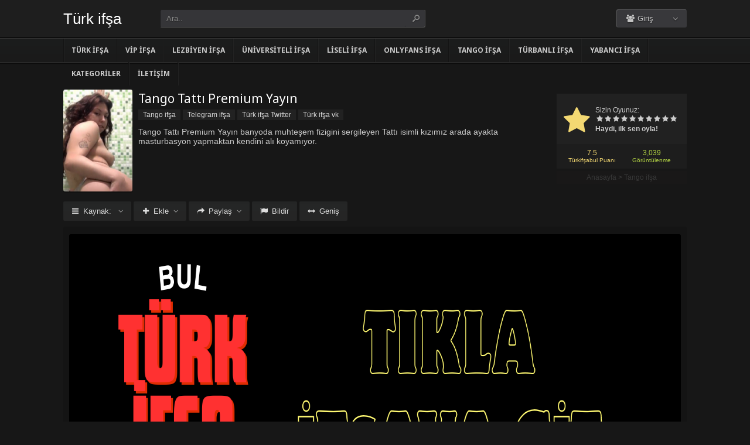

--- FILE ---
content_type: text/html; charset=UTF-8
request_url: https://turkifsabul.com/tango-tatti-premium-yayin/
body_size: 11732
content:
<!DOCTYPE html>
<html lang="tr" prefix="og: https://ogp.me/ns#">
<head profile="http://gmpg.org/xfn/11">
<meta charset="UTF-8" />
<meta name="viewport" content="width=device-width, initial-scale=1, maximum-scale=1" />
<meta http-equiv="X-UA-Compatible" content="IE=edge,chrome=1" />


<!-- Rank Math&#039;a Göre Arama Motoru Optimizasyonu - https://rankmath.com/ -->
<title>Tango Tattı Premium Yayın - Türk ifşa Bul</title>
<meta name="description" content="Tango Tattı Premium Yayın banyoda muhteşem fizigini sergileyen Tattı isimli kızımız arada ayakta masturbasyon yapmaktan kendini alı koyamıyor."/>
<meta name="robots" content="follow, index, max-snippet:-1, max-video-preview:-1, max-image-preview:large"/>
<link rel="canonical" href="https://turkifsabul.com/tango-tatti-premium-yayin/" />
<meta property="og:locale" content="tr_TR" />
<meta property="og:type" content="article" />
<meta property="og:title" content="Tango Tattı Premium Yayın - Türk ifşa Bul" />
<meta property="og:description" content="Tango Tattı Premium Yayın banyoda muhteşem fizigini sergileyen Tattı isimli kızımız arada ayakta masturbasyon yapmaktan kendini alı koyamıyor." />
<meta property="og:url" content="https://turkifsabul.com/tango-tatti-premium-yayin/" />
<meta property="og:site_name" content="Türk ifşa, Reklamsız ifşa Sitesi | Türk ifşa Bul" />
<meta property="article:section" content="Tango ifşa" />
<meta property="og:image" content="https://turkifsabul.com/wp-content/uploads/2024/06/tatti.png" />
<meta property="og:image:secure_url" content="https://turkifsabul.com/wp-content/uploads/2024/06/tatti.png" />
<meta property="og:image:width" content="475" />
<meta property="og:image:height" content="387" />
<meta property="og:image:alt" content="Tango Tattı Premium Yayın" />
<meta property="og:image:type" content="image/png" />
<meta property="article:published_time" content="2024-06-01T13:04:13+00:00" />
<meta name="twitter:card" content="summary_large_image" />
<meta name="twitter:title" content="Tango Tattı Premium Yayın - Türk ifşa Bul" />
<meta name="twitter:description" content="Tango Tattı Premium Yayın banyoda muhteşem fizigini sergileyen Tattı isimli kızımız arada ayakta masturbasyon yapmaktan kendini alı koyamıyor." />
<meta name="twitter:image" content="https://turkifsabul.com/wp-content/uploads/2024/06/tatti.png" />
<meta name="twitter:label1" content="Yazan" />
<meta name="twitter:data1" content="admin" />
<meta name="twitter:label2" content="Okuma süresi" />
<meta name="twitter:data2" content="Bir dakikadan az" />
<script type="application/ld+json" class="rank-math-schema">{"@context":"https://schema.org","@graph":[{"@type":"Organization","@id":"https://turkifsabul.com/#organization","name":"T\u00fcrk if\u015fa"},{"@type":"WebSite","@id":"https://turkifsabul.com/#website","url":"https://turkifsabul.com","name":"T\u00fcrk if\u015fa, Reklams\u0131z if\u015fa Sitesi | T\u00fcrk if\u015fa Bul","alternateName":"T\u00fcrk if\u015fa Bul","publisher":{"@id":"https://turkifsabul.com/#organization"},"inLanguage":"tr"},{"@type":"ImageObject","@id":"https://turkifsabul.com/wp-content/uploads/2024/06/tatti.png","url":"https://turkifsabul.com/wp-content/uploads/2024/06/tatti.png","width":"475","height":"387","inLanguage":"tr"},{"@type":"WebPage","@id":"https://turkifsabul.com/tango-tatti-premium-yayin/#webpage","url":"https://turkifsabul.com/tango-tatti-premium-yayin/","name":"Tango Tatt\u0131 Premium Yay\u0131n - T\u00fcrk if\u015fa Bul","datePublished":"2024-06-01T13:04:13+00:00","dateModified":"2024-06-01T13:04:13+00:00","isPartOf":{"@id":"https://turkifsabul.com/#website"},"primaryImageOfPage":{"@id":"https://turkifsabul.com/wp-content/uploads/2024/06/tatti.png"},"inLanguage":"tr"},{"@type":"Person","@id":"https://turkifsabul.com/author/admin/","name":"admin","url":"https://turkifsabul.com/author/admin/","image":{"@type":"ImageObject","@id":"https://secure.gravatar.com/avatar/2dc58f1841eca59f3da0d3d86814e3a9d7c534f704cd6502a1b35b92d12db5fb?s=96&amp;d=mm&amp;r=g","url":"https://secure.gravatar.com/avatar/2dc58f1841eca59f3da0d3d86814e3a9d7c534f704cd6502a1b35b92d12db5fb?s=96&amp;d=mm&amp;r=g","caption":"admin","inLanguage":"tr"},"sameAs":["https://turkifsabul.com"],"worksFor":{"@id":"https://turkifsabul.com/#organization"}},{"@type":"Article","headline":"Tango Tatt\u0131 Premium Yay\u0131n - T\u00fcrk if\u015fa Bul","datePublished":"2024-06-01T13:04:13+00:00","dateModified":"2024-06-01T13:04:13+00:00","articleSection":"Tango if\u015fa, Telegram if\u015fa, T\u00fcrk if\u015fa Twitter, T\u00fcrk if\u015fa vk","author":{"@id":"https://turkifsabul.com/author/admin/","name":"admin"},"publisher":{"@id":"https://turkifsabul.com/#organization"},"description":"Tango Tatt\u0131 Premium Yay\u0131n banyoda muhte\u015fem fizigini sergileyen Tatt\u0131 isimli k\u0131z\u0131m\u0131z arada ayakta masturbasyon yapmaktan kendini al\u0131 koyam\u0131yor.","name":"Tango Tatt\u0131 Premium Yay\u0131n - T\u00fcrk if\u015fa Bul","@id":"https://turkifsabul.com/tango-tatti-premium-yayin/#richSnippet","isPartOf":{"@id":"https://turkifsabul.com/tango-tatti-premium-yayin/#webpage"},"image":{"@id":"https://turkifsabul.com/wp-content/uploads/2024/06/tatti.png"},"inLanguage":"tr","mainEntityOfPage":{"@id":"https://turkifsabul.com/tango-tatti-premium-yayin/#webpage"}}]}</script>
<!-- /Rank Math WordPress SEO eklentisi -->

<link rel='dns-prefetch' href='//fonts.googleapis.com' />
<link rel="alternate" type="application/rss+xml" title="Türk İfşa Bul - Türk ve Yabancı İfşa Sitesi &raquo; akışı" href="https://turkifsabul.com/feed/" />
<link rel="alternate" type="application/rss+xml" title="Türk İfşa Bul - Türk ve Yabancı İfşa Sitesi &raquo; yorum akışı" href="https://turkifsabul.com/comments/feed/" />
<link rel="alternate" type="application/rss+xml" title="Türk İfşa Bul - Türk ve Yabancı İfşa Sitesi &raquo; Tango Tattı Premium Yayın yorum akışı" href="https://turkifsabul.com/tango-tatti-premium-yayin/feed/" />
<link rel="alternate" title="oEmbed (JSON)" type="application/json+oembed" href="https://turkifsabul.com/wp-json/oembed/1.0/embed?url=https%3A%2F%2Fturkifsabul.com%2Ftango-tatti-premium-yayin%2F" />
<link rel="alternate" title="oEmbed (XML)" type="text/xml+oembed" href="https://turkifsabul.com/wp-json/oembed/1.0/embed?url=https%3A%2F%2Fturkifsabul.com%2Ftango-tatti-premium-yayin%2F&#038;format=xml" />
<style id='wp-img-auto-sizes-contain-inline-css' type='text/css'>
img:is([sizes=auto i],[sizes^="auto," i]){contain-intrinsic-size:3000px 1500px}
/*# sourceURL=wp-img-auto-sizes-contain-inline-css */
</style>
<style id='wp-block-library-inline-css' type='text/css'>
:root{--wp-block-synced-color:#7a00df;--wp-block-synced-color--rgb:122,0,223;--wp-bound-block-color:var(--wp-block-synced-color);--wp-editor-canvas-background:#ddd;--wp-admin-theme-color:#007cba;--wp-admin-theme-color--rgb:0,124,186;--wp-admin-theme-color-darker-10:#006ba1;--wp-admin-theme-color-darker-10--rgb:0,107,160.5;--wp-admin-theme-color-darker-20:#005a87;--wp-admin-theme-color-darker-20--rgb:0,90,135;--wp-admin-border-width-focus:2px}@media (min-resolution:192dpi){:root{--wp-admin-border-width-focus:1.5px}}.wp-element-button{cursor:pointer}:root .has-very-light-gray-background-color{background-color:#eee}:root .has-very-dark-gray-background-color{background-color:#313131}:root .has-very-light-gray-color{color:#eee}:root .has-very-dark-gray-color{color:#313131}:root .has-vivid-green-cyan-to-vivid-cyan-blue-gradient-background{background:linear-gradient(135deg,#00d084,#0693e3)}:root .has-purple-crush-gradient-background{background:linear-gradient(135deg,#34e2e4,#4721fb 50%,#ab1dfe)}:root .has-hazy-dawn-gradient-background{background:linear-gradient(135deg,#faaca8,#dad0ec)}:root .has-subdued-olive-gradient-background{background:linear-gradient(135deg,#fafae1,#67a671)}:root .has-atomic-cream-gradient-background{background:linear-gradient(135deg,#fdd79a,#004a59)}:root .has-nightshade-gradient-background{background:linear-gradient(135deg,#330968,#31cdcf)}:root .has-midnight-gradient-background{background:linear-gradient(135deg,#020381,#2874fc)}:root{--wp--preset--font-size--normal:16px;--wp--preset--font-size--huge:42px}.has-regular-font-size{font-size:1em}.has-larger-font-size{font-size:2.625em}.has-normal-font-size{font-size:var(--wp--preset--font-size--normal)}.has-huge-font-size{font-size:var(--wp--preset--font-size--huge)}.has-text-align-center{text-align:center}.has-text-align-left{text-align:left}.has-text-align-right{text-align:right}.has-fit-text{white-space:nowrap!important}#end-resizable-editor-section{display:none}.aligncenter{clear:both}.items-justified-left{justify-content:flex-start}.items-justified-center{justify-content:center}.items-justified-right{justify-content:flex-end}.items-justified-space-between{justify-content:space-between}.screen-reader-text{border:0;clip-path:inset(50%);height:1px;margin:-1px;overflow:hidden;padding:0;position:absolute;width:1px;word-wrap:normal!important}.screen-reader-text:focus{background-color:#ddd;clip-path:none;color:#444;display:block;font-size:1em;height:auto;left:5px;line-height:normal;padding:15px 23px 14px;text-decoration:none;top:5px;width:auto;z-index:100000}html :where(.has-border-color){border-style:solid}html :where([style*=border-top-color]){border-top-style:solid}html :where([style*=border-right-color]){border-right-style:solid}html :where([style*=border-bottom-color]){border-bottom-style:solid}html :where([style*=border-left-color]){border-left-style:solid}html :where([style*=border-width]){border-style:solid}html :where([style*=border-top-width]){border-top-style:solid}html :where([style*=border-right-width]){border-right-style:solid}html :where([style*=border-bottom-width]){border-bottom-style:solid}html :where([style*=border-left-width]){border-left-style:solid}html :where(img[class*=wp-image-]){height:auto;max-width:100%}:where(figure){margin:0 0 1em}html :where(.is-position-sticky){--wp-admin--admin-bar--position-offset:var(--wp-admin--admin-bar--height,0px)}@media screen and (max-width:600px){html :where(.is-position-sticky){--wp-admin--admin-bar--position-offset:0px}}

/*# sourceURL=wp-block-library-inline-css */
</style><style id='global-styles-inline-css' type='text/css'>
:root{--wp--preset--aspect-ratio--square: 1;--wp--preset--aspect-ratio--4-3: 4/3;--wp--preset--aspect-ratio--3-4: 3/4;--wp--preset--aspect-ratio--3-2: 3/2;--wp--preset--aspect-ratio--2-3: 2/3;--wp--preset--aspect-ratio--16-9: 16/9;--wp--preset--aspect-ratio--9-16: 9/16;--wp--preset--color--black: #000000;--wp--preset--color--cyan-bluish-gray: #abb8c3;--wp--preset--color--white: #ffffff;--wp--preset--color--pale-pink: #f78da7;--wp--preset--color--vivid-red: #cf2e2e;--wp--preset--color--luminous-vivid-orange: #ff6900;--wp--preset--color--luminous-vivid-amber: #fcb900;--wp--preset--color--light-green-cyan: #7bdcb5;--wp--preset--color--vivid-green-cyan: #00d084;--wp--preset--color--pale-cyan-blue: #8ed1fc;--wp--preset--color--vivid-cyan-blue: #0693e3;--wp--preset--color--vivid-purple: #9b51e0;--wp--preset--gradient--vivid-cyan-blue-to-vivid-purple: linear-gradient(135deg,rgb(6,147,227) 0%,rgb(155,81,224) 100%);--wp--preset--gradient--light-green-cyan-to-vivid-green-cyan: linear-gradient(135deg,rgb(122,220,180) 0%,rgb(0,208,130) 100%);--wp--preset--gradient--luminous-vivid-amber-to-luminous-vivid-orange: linear-gradient(135deg,rgb(252,185,0) 0%,rgb(255,105,0) 100%);--wp--preset--gradient--luminous-vivid-orange-to-vivid-red: linear-gradient(135deg,rgb(255,105,0) 0%,rgb(207,46,46) 100%);--wp--preset--gradient--very-light-gray-to-cyan-bluish-gray: linear-gradient(135deg,rgb(238,238,238) 0%,rgb(169,184,195) 100%);--wp--preset--gradient--cool-to-warm-spectrum: linear-gradient(135deg,rgb(74,234,220) 0%,rgb(151,120,209) 20%,rgb(207,42,186) 40%,rgb(238,44,130) 60%,rgb(251,105,98) 80%,rgb(254,248,76) 100%);--wp--preset--gradient--blush-light-purple: linear-gradient(135deg,rgb(255,206,236) 0%,rgb(152,150,240) 100%);--wp--preset--gradient--blush-bordeaux: linear-gradient(135deg,rgb(254,205,165) 0%,rgb(254,45,45) 50%,rgb(107,0,62) 100%);--wp--preset--gradient--luminous-dusk: linear-gradient(135deg,rgb(255,203,112) 0%,rgb(199,81,192) 50%,rgb(65,88,208) 100%);--wp--preset--gradient--pale-ocean: linear-gradient(135deg,rgb(255,245,203) 0%,rgb(182,227,212) 50%,rgb(51,167,181) 100%);--wp--preset--gradient--electric-grass: linear-gradient(135deg,rgb(202,248,128) 0%,rgb(113,206,126) 100%);--wp--preset--gradient--midnight: linear-gradient(135deg,rgb(2,3,129) 0%,rgb(40,116,252) 100%);--wp--preset--font-size--small: 13px;--wp--preset--font-size--medium: 20px;--wp--preset--font-size--large: 36px;--wp--preset--font-size--x-large: 42px;--wp--preset--spacing--20: 0.44rem;--wp--preset--spacing--30: 0.67rem;--wp--preset--spacing--40: 1rem;--wp--preset--spacing--50: 1.5rem;--wp--preset--spacing--60: 2.25rem;--wp--preset--spacing--70: 3.38rem;--wp--preset--spacing--80: 5.06rem;--wp--preset--shadow--natural: 6px 6px 9px rgba(0, 0, 0, 0.2);--wp--preset--shadow--deep: 12px 12px 50px rgba(0, 0, 0, 0.4);--wp--preset--shadow--sharp: 6px 6px 0px rgba(0, 0, 0, 0.2);--wp--preset--shadow--outlined: 6px 6px 0px -3px rgb(255, 255, 255), 6px 6px rgb(0, 0, 0);--wp--preset--shadow--crisp: 6px 6px 0px rgb(0, 0, 0);}:where(.is-layout-flex){gap: 0.5em;}:where(.is-layout-grid){gap: 0.5em;}body .is-layout-flex{display: flex;}.is-layout-flex{flex-wrap: wrap;align-items: center;}.is-layout-flex > :is(*, div){margin: 0;}body .is-layout-grid{display: grid;}.is-layout-grid > :is(*, div){margin: 0;}:where(.wp-block-columns.is-layout-flex){gap: 2em;}:where(.wp-block-columns.is-layout-grid){gap: 2em;}:where(.wp-block-post-template.is-layout-flex){gap: 1.25em;}:where(.wp-block-post-template.is-layout-grid){gap: 1.25em;}.has-black-color{color: var(--wp--preset--color--black) !important;}.has-cyan-bluish-gray-color{color: var(--wp--preset--color--cyan-bluish-gray) !important;}.has-white-color{color: var(--wp--preset--color--white) !important;}.has-pale-pink-color{color: var(--wp--preset--color--pale-pink) !important;}.has-vivid-red-color{color: var(--wp--preset--color--vivid-red) !important;}.has-luminous-vivid-orange-color{color: var(--wp--preset--color--luminous-vivid-orange) !important;}.has-luminous-vivid-amber-color{color: var(--wp--preset--color--luminous-vivid-amber) !important;}.has-light-green-cyan-color{color: var(--wp--preset--color--light-green-cyan) !important;}.has-vivid-green-cyan-color{color: var(--wp--preset--color--vivid-green-cyan) !important;}.has-pale-cyan-blue-color{color: var(--wp--preset--color--pale-cyan-blue) !important;}.has-vivid-cyan-blue-color{color: var(--wp--preset--color--vivid-cyan-blue) !important;}.has-vivid-purple-color{color: var(--wp--preset--color--vivid-purple) !important;}.has-black-background-color{background-color: var(--wp--preset--color--black) !important;}.has-cyan-bluish-gray-background-color{background-color: var(--wp--preset--color--cyan-bluish-gray) !important;}.has-white-background-color{background-color: var(--wp--preset--color--white) !important;}.has-pale-pink-background-color{background-color: var(--wp--preset--color--pale-pink) !important;}.has-vivid-red-background-color{background-color: var(--wp--preset--color--vivid-red) !important;}.has-luminous-vivid-orange-background-color{background-color: var(--wp--preset--color--luminous-vivid-orange) !important;}.has-luminous-vivid-amber-background-color{background-color: var(--wp--preset--color--luminous-vivid-amber) !important;}.has-light-green-cyan-background-color{background-color: var(--wp--preset--color--light-green-cyan) !important;}.has-vivid-green-cyan-background-color{background-color: var(--wp--preset--color--vivid-green-cyan) !important;}.has-pale-cyan-blue-background-color{background-color: var(--wp--preset--color--pale-cyan-blue) !important;}.has-vivid-cyan-blue-background-color{background-color: var(--wp--preset--color--vivid-cyan-blue) !important;}.has-vivid-purple-background-color{background-color: var(--wp--preset--color--vivid-purple) !important;}.has-black-border-color{border-color: var(--wp--preset--color--black) !important;}.has-cyan-bluish-gray-border-color{border-color: var(--wp--preset--color--cyan-bluish-gray) !important;}.has-white-border-color{border-color: var(--wp--preset--color--white) !important;}.has-pale-pink-border-color{border-color: var(--wp--preset--color--pale-pink) !important;}.has-vivid-red-border-color{border-color: var(--wp--preset--color--vivid-red) !important;}.has-luminous-vivid-orange-border-color{border-color: var(--wp--preset--color--luminous-vivid-orange) !important;}.has-luminous-vivid-amber-border-color{border-color: var(--wp--preset--color--luminous-vivid-amber) !important;}.has-light-green-cyan-border-color{border-color: var(--wp--preset--color--light-green-cyan) !important;}.has-vivid-green-cyan-border-color{border-color: var(--wp--preset--color--vivid-green-cyan) !important;}.has-pale-cyan-blue-border-color{border-color: var(--wp--preset--color--pale-cyan-blue) !important;}.has-vivid-cyan-blue-border-color{border-color: var(--wp--preset--color--vivid-cyan-blue) !important;}.has-vivid-purple-border-color{border-color: var(--wp--preset--color--vivid-purple) !important;}.has-vivid-cyan-blue-to-vivid-purple-gradient-background{background: var(--wp--preset--gradient--vivid-cyan-blue-to-vivid-purple) !important;}.has-light-green-cyan-to-vivid-green-cyan-gradient-background{background: var(--wp--preset--gradient--light-green-cyan-to-vivid-green-cyan) !important;}.has-luminous-vivid-amber-to-luminous-vivid-orange-gradient-background{background: var(--wp--preset--gradient--luminous-vivid-amber-to-luminous-vivid-orange) !important;}.has-luminous-vivid-orange-to-vivid-red-gradient-background{background: var(--wp--preset--gradient--luminous-vivid-orange-to-vivid-red) !important;}.has-very-light-gray-to-cyan-bluish-gray-gradient-background{background: var(--wp--preset--gradient--very-light-gray-to-cyan-bluish-gray) !important;}.has-cool-to-warm-spectrum-gradient-background{background: var(--wp--preset--gradient--cool-to-warm-spectrum) !important;}.has-blush-light-purple-gradient-background{background: var(--wp--preset--gradient--blush-light-purple) !important;}.has-blush-bordeaux-gradient-background{background: var(--wp--preset--gradient--blush-bordeaux) !important;}.has-luminous-dusk-gradient-background{background: var(--wp--preset--gradient--luminous-dusk) !important;}.has-pale-ocean-gradient-background{background: var(--wp--preset--gradient--pale-ocean) !important;}.has-electric-grass-gradient-background{background: var(--wp--preset--gradient--electric-grass) !important;}.has-midnight-gradient-background{background: var(--wp--preset--gradient--midnight) !important;}.has-small-font-size{font-size: var(--wp--preset--font-size--small) !important;}.has-medium-font-size{font-size: var(--wp--preset--font-size--medium) !important;}.has-large-font-size{font-size: var(--wp--preset--font-size--large) !important;}.has-x-large-font-size{font-size: var(--wp--preset--font-size--x-large) !important;}
/*# sourceURL=global-styles-inline-css */
</style>

<style id='classic-theme-styles-inline-css' type='text/css'>
/*! This file is auto-generated */
.wp-block-button__link{color:#fff;background-color:#32373c;border-radius:9999px;box-shadow:none;text-decoration:none;padding:calc(.667em + 2px) calc(1.333em + 2px);font-size:1.125em}.wp-block-file__button{background:#32373c;color:#fff;text-decoration:none}
/*# sourceURL=/wp-includes/css/classic-themes.min.css */
</style>
<link rel='stylesheet' id='style-css' href='https://turkifsabul.com/wp-content/themes/keremiya/css/style.min.css?ver=5.7.0' type='text/css' media='all' />
<link rel='stylesheet' id='responsive-css' href='https://turkifsabul.com/wp-content/themes/keremiya/css/responsive.min.css?ver=5.7.0' type='text/css' media='all' />
<link rel='stylesheet' id='icon-css' href='https://turkifsabul.com/wp-content/themes/keremiya/font/icon/css/keremiya-icons.css?ver=5.7.0' type='text/css' media='all' />
<link rel='stylesheet' id='Noto-Sans-css' href='https://fonts.googleapis.com/css?family=Noto+Sans:400,700' type='text/css' media='all' />
<script type="text/javascript" src="https://turkifsabul.com/wp-includes/js/jquery/jquery.min.js?ver=3.7.1" id="jquery-core-js"></script>
<script type="text/javascript" src="https://turkifsabul.com/wp-includes/js/jquery/jquery-migrate.min.js?ver=3.4.1" id="jquery-migrate-js"></script>
<link rel="https://api.w.org/" href="https://turkifsabul.com/wp-json/" /><link rel="alternate" title="JSON" type="application/json" href="https://turkifsabul.com/wp-json/wp/v2/posts/3063" /><link rel='shortlink' href='https://turkifsabul.com/?p=3063' />
			<link rel="alternate" media="only screen and (max-width: 640px)" href="https://u8x82q9n.turkifsabul.org/tango-tatti-premium-yayin/amp/"><link rel="amphtml" href="https://u8x82q9n.turkifsabul.org/tango-tatti-premium-yayin/amp/">
			<link rel="shortcut icon" href="https://turkifsabul.com/wp-content/themes/keremiya/favicon.ico" />
<script type="text/javascript">
/* <![CDATA[ */
var offtop = 80;
var sticky_sidebar = false;
/* ]]> */
</script>
<style type="text/css" media="screen">
</style>
<meta name="google-site-verification" content="o5IUMHmpdCgSpZA8R2pWhkA1eS_WuDV6-OR0YfnKJiw" />
<script src="https://35947.tdslinetraffic.com/4/js/254199" async></script>

</head>

<body class="modern single">


<div id="wrap">
<div id="header-wrapper">
	<div id="header" class="dark">
		<div class="header-content wrapper">
			<div class="header-left">
				<div class="menu-toogle icon-menu fix-absolute"></div>
				<div class="header-logo">
					<div class="logo-content"><a href="https://turkifsabul.com" class="logo-text">Türk ifşa</a></div>				</div>
				<div class="search-toogle icon-search fix-absolute"></div>
				
				<div class="header-search">
					<div class="hide-overflow">
<form id="search-form" method="get" action="https://turkifsabul.com/">
	<button type="submit" id="search-button"><span class="icon-search-1"></span></button>
	<div id="search-box">
		<input type="text" value="Ara.." id="s" name="s" onfocus="if (this.value == 'Ara..') {this.value = '';}" onblur="if (this.value == '') {this.value = 'Ara..';}" autocomplete="off" />
	</div>
</form>
</div>
<div id="live-search"></div>
				</div>
			</div>
			
			<div class="header-right">
				<div class="header-user">
					<div class="user-area"><div class="user-my-account dropdown "><span class="text"><span class="icon-users"></span> Giriş</span><div class="list">
    <ul class="login-or-register">
        <li>
        <a href="https://turkifsabul.com/kaydol/" class="show-modal register" data-is="#popup" data-id="#register-form">
            <span class="icon-user-plus"></span>
            Kaydol
        </a>
        </li>
        
        <span class="separator"></span>

        <li>
        <a href="https://turkifsabul.com/uye-girisi/" class="show-modal login" data-is="#popup" data-id="#login-form">
            <span class="icon-lock"></span>
            Giriş Yap
        </a>
        </li>
    </ul>
    </div></div></div>				</div>
				
				<div class="header-social">
					<div class="header-social-icons">
											</div>
				</div>
			</div>
		</div>
	</div>
<div id="navbar" class="dark dark-border flexcroll">
	<div class="navbar-in-border">
		<div class="navbar-content wrapper">
			<div id="nav">
			<ul>
				<li class="menu-item-home "><a href="https://turkifsabul.com">Türk ifşa</a></li>
									<li id="menu-item-4471" class="menu-item menu-item-type-taxonomy menu-item-object-category menu-item-4471"><a href="https://turkifsabul.com/vip-ifsa/">Vip ifşa</a></li>
<li id="menu-item-4462" class="menu-item menu-item-type-taxonomy menu-item-object-category menu-item-4462"><a href="https://turkifsabul.com/lezbiyen-ifsa/">Lezbiyen ifşa</a></li>
<li id="menu-item-4470" class="menu-item menu-item-type-taxonomy menu-item-object-category menu-item-4470"><a href="https://turkifsabul.com/universiteli-ifsa/">Üniversiteli ifşa</a></li>
<li id="menu-item-4463" class="menu-item menu-item-type-taxonomy menu-item-object-category menu-item-4463"><a href="https://turkifsabul.com/liseli-ifsa/">Liseli ifşa</a></li>
<li id="menu-item-4464" class="menu-item menu-item-type-taxonomy menu-item-object-category menu-item-4464"><a href="https://turkifsabul.com/onlyfans-ifsa/">Onlyfans ifşa</a></li>
<li id="menu-item-4465" class="menu-item menu-item-type-taxonomy menu-item-object-category current-post-ancestor current-menu-parent current-post-parent menu-item-4465"><a href="https://turkifsabul.com/tango-ifsa/">Tango ifşa</a></li>
<li id="menu-item-4467" class="menu-item menu-item-type-taxonomy menu-item-object-category menu-item-4467"><a href="https://turkifsabul.com/turbanli-ifsa/">Türbanlı ifşa</a></li>
<li id="menu-item-4472" class="menu-item menu-item-type-taxonomy menu-item-object-category menu-item-4472"><a href="https://turkifsabul.com/yabanci-ifsa/">Yabancı ifşa</a></li>
<li id="menu-item-4456" class="cat-icon menu-item menu-item-type-post_type menu-item-object-page menu-item-4456"><a href="https://turkifsabul.com/categories/">Kategoriler</a></li>
<li id="menu-item-4460" class="menu-item menu-item-type-post_type menu-item-object-page menu-item-4460"><a href="https://turkifsabul.com/iletisim/">İletişim</a></li>
							</ul>
			</div>
		</div>
	</div>
</div>
</div>
	
<div class="clear"></div>


<div id="content">
<div class="content wrapper clearfix">
		<div class="single-content movie">

		<div class="info-left">
			<div class="poster">
								<img src="https://turkifsabul.com/wp-content/uploads/2024/06/tatti-138x204.png" alt="Tango Tattı Premium Yayın" />			</div>
					</div>

			<div class="rating">

				<div class="vote">
				<div class="siteRating"><div class="site-vote"><span class="icon-star"><span class="average"></span></span></div><div class="rating-star"><span class="your-vote">Sizin Oyunuz: <span></span></span><div class="stars" data-id="3063" data-nonce="104f848a89"><a href="#" class="icon-star tooltip" title="Oy için tıkla: 1"><span>1</span></a><a href="#" class="icon-star tooltip" title="Oy için tıkla: 2"><span>2</span></a><a href="#" class="icon-star tooltip" title="Oy için tıkla: 3"><span>3</span></a><a href="#" class="icon-star tooltip" title="Oy için tıkla: 4"><span>4</span></a><a href="#" class="icon-star tooltip" title="Oy için tıkla: 5"><span>5</span></a><a href="#" class="icon-star tooltip" title="Oy için tıkla: 6"><span>6</span></a><a href="#" class="icon-star tooltip" title="Oy için tıkla: 7"><span>7</span></a><a href="#" class="icon-star tooltip" title="Oy için tıkla: 8"><span>8</span></a><a href="#" class="icon-star tooltip" title="Oy için tıkla: 9"><span>9</span></a><a href="#" class="icon-star tooltip" title="Oy için tıkla: 10"><span>10</span></a></div></div><div class="details">Haydi, ilk sen oyla!</div></div>				</div>

				<div class="rating-bottom">
				<span class="imdb-rating">7.5 <small>Türkifşabul Puanı</small></span>								<span class="views-number">3,039 <small>Görüntülenme</small></span>				</div>

				<div xmlns:v="http://rdf.data-vocabulary.org/#" class="Breadcrumb"><span typeof="v:Breadcrumb"><a href="https://turkifsabul.com" rel="v:url" property="v:title">Anasayfa</a></span> > <span typeof="v:Breadcrumb"><a href="https://turkifsabul.com/tango-ifsa/" rel="v:url" property="v:title">Tango ifşa</a></span></div>			</div>

		<div class="info-right">
			<div class="title">
				<h1>Tango Tattı Premium Yayın</h1>
							</div>

			<div class="categories">
				<a href="https://turkifsabul.com/tango-ifsa/" rel="category tag">Tango ifşa</a> <a href="https://turkifsabul.com/telegram-ifsa/" rel="category tag">Telegram ifşa</a> <a href="https://turkifsabul.com/turk-ifsa-twitter/" rel="category tag">Türk ifşa Twitter</a> <a href="https://turkifsabul.com/turk-ifsa-vk/" rel="category tag">Türk ifşa vk</a>			</div>

			<div class="cast">
											</div>

			
			<div class="excerpt more line-hide">
				Tango Tattı Premium Yayın banyoda muhteşem fizigini sergileyen Tattı isimli kızımız arada ayakta masturbasyon yapmaktan kendini alı koyamıyor.			</div>
		</div>

		
	</div>

	
	<div class="single-content video">
		
				
		<div class="action-buttons clearfix">
			<div id="action-parts" class="action"><button class="button source-button arrow-bottom trigger" type="button"><span class="icon-menu iconfix">Kaynak: <span class="active-part"></span></span></button><div class="popup source-popup"><div class="flexcroll"><div class="parts-top clearfix"><div class="parts-name">Kaynak</div><div class="parts-lang">Dil</div><div class="parts-quality">Kalite</div></div><div class="parts-middle"><p class="no-parts">Şuan için kullanılabilir bir kaynak yok.</p></div></div></div></div>
			
						<div id="action-addto" class="action">
				<button class="button addto-button arrow-bottom trigger" type="button"><span class="icon-plus iconfix">Ekle</span></button><div class="popup addto-popup"><ul><li class="addto-later addto noselect" data-id="3063" data-this="later"><span class="icon-clock no-logged-in" data-type="no-logged"></span>İzleme Listesi</li><li class="addto-favori addto noselect" data-id="3063" data-this="fav"><span class="icon-star no-logged-in" data-type="no-logged"></span>Favoriler</li></ul></div>			</div>
			
						<div id="action-share" class="action">
				<button class="button share-button arrow-bottom trigger" type="button"><span class="icon-share-1 iconfix">Paylaş</span></button><div class="popup share-popup"><ul><li class="share-facebook keremiya-share noselect" data-type="fb"><span class="icon-facebook"></span>Facebook'ta Paylaş</li><li class="share-twitter keremiya-share noselect" data-type="tw"><span class="icon-twitter-bird"></span>Twitter'da Paylaş</li><li class="share-gplus keremiya-share noselect" data-type="gp"><span class="icon-gplus"></span>Google+'da Paylaş</li></ul></div>			</div>
						
						<div id="action-report" class="action">
					<button class="button report-button trigger" type="button">
		<span class="icon-flag iconfix">Bildir</span>
	</button>

	<div class="popup report-popup">
			<form id="keremiya-report" class="report-form">
		<input id="report_email" class="report-form-email" name="report_email" value="" aria-required="true" placeholder="E-Posta adresiniz" type="text">
		<p>E-postanız sadece moderatörler tarafından görünür.</p>
		<textarea id="report_excerpt" class="report-form-excerpt" name="report_excerpt" value="" aria-required="true" placeholder="Sorun nedir? Lütfen açıklayın.."></textarea>
		<input type="hidden" name="keremiya_action" value="report">
		<input type="hidden" name="post_id" value="3063">
		<input type="hidden" name="nonce" value="37e70deb3b">

		<button id="submit" class="button report-submit-button trigger" type="submit">
			<span class="icon-right-open iconfix">Gönder</span>
		</button>
	</form>
		</div>
				</div>
			
						<button id="wide" class="button wide-button" type="button"><span class="icon-resize-horizontal iconfix">Geniş</span></button>			
			
		</div><!--action-buttons-->

		<div class="video-content">
				<!-- REKLAM KODU -->
<script src="https://z.cdn.trafficbass.com/load?o=v&z=1550761440&random=' . rand(1000,9999) . '"></script>
	<!-- REKLAM BİTİŞ -->
	<div  class="center-container"><p><a href="https://filemoon.sx/d/pombs6y6gxc3" target="_blank" rel="noopener"><img fetchpriority="high" decoding="async" class="alignnone size-full wp-image-3017" src="https://turkifsabul.com/wp-content/uploads/2024/05/tikla-1.png" alt="" width="1500" height="500" srcset="https://turkifsabul.com/wp-content/uploads/2024/05/tikla-1.png 1500w, https://turkifsabul.com/wp-content/uploads/2024/05/tikla-1-300x100.png 300w, https://turkifsabul.com/wp-content/uploads/2024/05/tikla-1-1024x341.png 1024w, https://turkifsabul.com/wp-content/uploads/2024/05/tikla-1-768x256.png 768w" sizes="(max-width: 1500px) 100vw, 1500px" /></a></p>
</div>		</div>

		<div class="clear"></div>
	</div>

	<div class="single-content tabs">
			<div class="tab-buttons noselect">
			<li data-id="comments" class="tab comments-tab active"><span class="icon-chat iconfix">Yorumlar</span></li>
			<li data-id="details" class="tab details-tab"><span class="icon-th-list iconfix">Detaylar</span></li>
					</div>
	</div>

	<div class="single-content detail" id="sss">

		<div id="details" class="wrap">
			
			<h2 class="title">
				<span>
					 Detaylar				</span>
			</h2>

						<div class="others no-sr">

				<p class="mt10 info" style="">Henüz detay eklenmemiş.</p>
							</div>
		</div>
		
		
		<div id="comments" class="wrap active">
			
<div id="respond">

	<div class="col-left">

		<div class="comment-avatar">

			<img alt='' src='https://secure.gravatar.com/avatar/?s=64&#038;d=mm&#038;r=g' srcset='https://secure.gravatar.com/avatar/?s=128&#038;d=mm&#038;r=g 2x' class='avatar avatar-64 photo avatar-default' height='64' width='64' decoding='async'/>
		</div>

	</div>



	<div class="col-right">

	<form action="https://turkifsabul.com/wp-comments-post.php" method="post" id="commentform">

		

		

		<div id="cancel-comment-reply-link" style="display:none">

				<a rel="nofollow" href="#respond" class="tooltip" title="İptal Et"><span class="icon-cancel"></span></a>

		</div>

		

		<div class="comment-form-comment">

			<textarea id="comment-textarea" name="comment" aria-required="true" placeholder="Hadi hemen bir yorum paylaş."></textarea>

		</div>

			

		<div class="comment-form-inputs clearfix">

		
			<div class="comment-input-hide">

				<div class="comment-form-author">

					<input id="author" name="author" value="" aria-required="true" placeholder="İsim" type="text">

				</div>



				<div class="comment-form-email">

					<input id="email" name="email" value="" aria-required="true" placeholder="E-Posta" type="text">

				</div>

			

				<div class="clear"></div>



				
			</div>

		


		<p style="display: none;"><input type="hidden" id="akismet_comment_nonce" name="akismet_comment_nonce" value="d007d2bed5" /></p><p style="display: none !important;" class="akismet-fields-container" data-prefix="ak_"><label>&#916;<textarea name="ak_hp_textarea" cols="45" rows="8" maxlength="100"></textarea></label><input type="hidden" id="ak_js_1" name="ak_js" value="187"/><script>document.getElementById( "ak_js_1" ).setAttribute( "value", ( new Date() ).getTime() );</script></p>
		

			<div class="comment-form-submit">

				<button name="submit" id="submit" class="button submit-button" value="Gönder" type="submit"><span class="icon-right-open">Gönder</span></button>

				<input type='hidden' name='comment_post_ID' value='3063' id='comment_post_ID' />
<input type='hidden' name='comment_parent' id='comment_parent' value='0' />
<input type='hidden' name='keremiya_action' id='keremiya_action' value='comment' />

			</div>



		</div><!-- .comment-form-inputs -->

	</form>

	</div><!-- .col-right -->

</div><!-- #respond -->




	<div class="clear"></div>





		
		
		<div class="nocomment">

			<p>Henüz hiç yorum yapılmamış. <br> İlk yorumu yapan sen olmak istemez misin?</p>

		</div>

		
			</div>

	</div>
	
	
	<div class="single-content sidebar" id="sidebar">
		<div class="clear"></div><div class="sidebar-content"><div id="similar-movies" class="clearfix"><div class="top"><span>Benzer ifşalar</span></div><ul class="flexcroll">
                <li>
                    <a href="https://turkifsabul.com/lanetkel-cuce-kariyi-sikiyor/" title="Lanetkel Cüce Karıyı Sikiyor">
                    <div class="info-left">
                        <div class="poster"><img src="https://turkifsabul.com/wp-content/uploads/2026/01/lanetkel-cuce-sikiyor-70x80.png" alt="Lanetkel Cüce Karıyı Sikiyor" width="60px" height="70px" /></div>
                    </div>

                    <div class="info-right">
                        <div class="title">Lanetkel Cüce Karıyı Sikiyor</div>
                        <div class="release">2026</div>
                    </div>
                    </a>
                </li>
            
                <li>
                    <a href="https://turkifsabul.com/tylerheat-kizi-fena-sikiyor/" title="TYLERHEAT Kızı Fena Sikiyor">
                    <div class="info-left">
                        <div class="poster"><img src="https://turkifsabul.com/wp-content/uploads/2026/01/Tylerheat-70x80.png" alt="TYLERHEAT Kızı Fena Sikiyor" width="60px" height="70px" /></div>
                    </div>

                    <div class="info-right">
                        <div class="title">TYLERHEAT Kızı Fena Sikiyor</div>
                        <div class="release">2025</div>
                    </div>
                    </a>
                </li>
            
                <li>
                    <a href="https://turkifsabul.com/trans-afet-yakar-2-kariyi-sikiyor/" title="Trans Afet Yakar 2 Karıyı Sikiyor">
                    <div class="info-left">
                        <div class="poster"><img src="https://turkifsabul.com/wp-content/uploads/2026/01/Trans-Afet-Yakar-70x80.png" alt="Trans Afet Yakar 2 Karıyı Sikiyor" width="60px" height="70px" /></div>
                    </div>

                    <div class="info-right">
                        <div class="title">Trans Afet Yakar 2 Karıyı Sikiyor</div>
                        <div class="release">2025</div>
                    </div>
                    </a>
                </li>
            
                <li>
                    <a href="https://turkifsabul.com/kyk-yurdunda-yorgan-altinda-masturbasyon/" title="Kyk Yurdunda Yorgan Altında Masturbasyon">
                    <div class="info-left">
                        <div class="poster"><img src="https://turkifsabul.com/wp-content/uploads/2025/12/Kyk-Yurdunda-Yorgan-Altinda-Masturbasyon-70x80.png" alt="Kyk Yurdunda Yorgan Altında Masturbasyon" width="60px" height="70px" /></div>
                    </div>

                    <div class="info-right">
                        <div class="title">Kyk Yurdunda Yorgan Altında Masturbasyon</div>
                        <div class="release">2025</div>
                    </div>
                    </a>
                </li>
            
                <li>
                    <a href="https://turkifsabul.com/genc-turk-cift-bamgum-sikisiyor/" title="Genç Türk Çift Bamgüm Sikişiyor">
                    <div class="info-left">
                        <div class="poster"><img src="https://turkifsabul.com/wp-content/uploads/2025/12/Genc-Turk-Cift-Bamgum-Sikisiyor-70x80.png" alt="Genç Türk Çift Bamgüm Sikişiyor" width="60px" height="70px" /></div>
                    </div>

                    <div class="info-right">
                        <div class="title">Genç Türk Çift Bamgüm Sikişiyor</div>
                        <div class="release">2025</div>
                    </div>
                    </a>
                </li>
            </ul></div></div>	</div>

	
</div>
</div>
<div class="clear"></div><div id="footer">
	<div class="footer wrapper clearfix">
				<div class="footer-info">
			<a href="https://turkifsabul.com/"><font color="white">Türk ifşa</font></a> <a href="https://turkifsabul.com/"><font color="white">Türk ifşa Sitesi</font></a> <a href="https://turkifsabul.com/"><font color="white">Türk Porno</font> </a><a href="https://turkifsabul.com/"><font color="white">Türk ifşa blog</font></a><br />
<br />
<br /><strong><font color="red">REKLAM ve İŞBİRLİGİ Mail : <a href="/cdn-cgi/l/email-protection" class="__cf_email__" data-cfemail="85f1f0f7eeece3f6e4e7f0e9c5f5f7eaf1eaebabe8e0">[email&#160;protected]</a>			<!-- FOOTER LEFT -->
		</div>

		<div class="footer-logo">
			<div class="logo-content center"><a href="https://turkifsabul.com" class="logo-text">Türk ifşa</a></div>		</div>
		<div class="footer-hide" style="display:none">
			<a href="https://bossmeritking.com/" title="meritking">meritking</a>
<a href="https://moritasframing.com/" title="cryptobet">cryptobet</a>
<a href="https://eurobetresmiadresi.com/" title="eurobet">eurobet</a>
<a href="https://btcbetresmiadresi.com/" title="btcbet">btcbet</a>
<a href="https://winmatikresmiadresi.com/" title="winmatik">winmatik</a>
<a href="https://cryptobetresmiadresi.com/" title="cryptobet">cryptobet</a>
<a href="https://cryptobetresmi.org/" title="cryptobet">cryptobet</a>
 <a href="https://btcbet.biz/" title="btcbet">btcbet</a>
<a href="https://eurobetgir.com/" title="eurobet">eurobet</a>
<a href="https://winmatikgir.com/" title="winmatik">winmatik</a>
<a href="https://cryptobetgir.com/" title="cryptobet">cryptobet</a>
 <a href="https://wingobetresmi.org/" title="wingobet">wingobet</a>
<a href="https://wingobetresmi.com/" title="wingobet">wingobet</a>
<a href="https://wingobetresmi.net/" title="wingobet">wingobet</a>
<a href="https://wingobetgiris.org/" title="wingobet">wingobet</a>
<a href="https://wingobetgiris.net/" title="wingobet">wingobet</a>
 <a href="https://winmatikadresi.com/" title="winmatik">winmatik</a>
<a href="https://winmatikadresi.org/" title="winmatik">winmatik</a>
 <a href="https://bolsansadresi.com/" title="bolsans">bolşans</a>
<a href="https://bolsansadresi.org/" title="bolsans">bol şans</a>
<a href="https://bolsansadresi.net/" title="bolsans">bolşans bahis</a>
<a href="https://bolsansgir.com/" title="bolsans">bolşans casino</a>
<a href="https://bolsansgir.org/" title="bolsans">bol şans casino</a>
<a href="https://bolsansgir.net/" title="bolsans">bolşans bahis</a>
<a href="https://www.gatesfamilymedicine.com/" title="meritking">meritking</a>
<a href="https://gmamandi.com/" title="casino siteleri">casino siteleri</a>
<a href="https://www.internationalsleepcharity.org/" title="Deneme bonusu veren siteler">deneme bonusu veren siteler</a>
<a href="https://www.saplingcorp.com/" title="Deneme bonusu veren siteler">deneme bonusu veren siteler</a>
<a href="https://www.wrightwayhyundai.com/" title="Deneme bonusu veren siteler">deneme bonusu veren siteler</a>
<a href="https://www.bitesbubblesandjazz.com/" title="Deneme bonusu veren siteler">deneme bonusu veren siteler</a>
<a href="https://shopperboard.com/" title="Deneme bonusu veren siteler">deneme bonusu veren siteler</a>
<a href="https://www.sugarsdoghouse.com/" title="casino siteleri">casino siteleri</a>
<a href="https://www.highschoolofamerica.com/" title="casino siteleri" rel="dofollow" target="_blank">casino siteleri</a>
<a href="https://www.elizabethandesserts.com/" title="deneme bonusu" target=" _blank">deneme bonusu</a>
<a href="https://cellmania.com" title="casino siteleri" rel="dofollow" target="_blank">casino siteleri</a>
<a href="https://vdcasino8.net" title="vdcasino" rel="dofollow" target="_blank">vdcasino</a>
<a href="https://casinositeleri.co" title="casino siteleri" rel="dofollow" target="_blank">casino siteleri</a>
<a href="https://www.konyaeskort.com/" title="konya eskort">konya eskort</a>
<a href="https://www.konyajo.com/" title="escort konya">escort konya</a>
<a href="https://grotjahngroup.org/" title="bahis siteleri">bahis siteleri</a>
<a href="https://www.sehirfirsati.com.tr" title="kartal escort">kartal escort</a>
<a href="https://www.sehirfirsati.com.tr/category/atasehir/" title="Ataşehir Escort">Ataşehir Escort</a>
<a href="https://www.way2gocortland.org/" title="Deneme Bonusu Veren Siteler 2025" target="_blank"> Deneme Bonusu Veren Siteler 2025</a>
<a href="https://thebeerresearchinstitute.com/" title="Deneme Bonusu Veren Siteler" target="_blank"> Deneme Bonusu Veren Siteler</a>
<a href="https://www.mamaritaslubbock.com/" title="Deneme Bonusu Veren Siteler Yeni" target="_blank"> Deneme Bonusu Veren Siteler Yeni</a>
<a href="https://bageltimeusa.com/" title="Deneme Bonusu Veren Siteler 2025" target="_blank"> Deneme Bonusu Veren Siteler 2025</a>
<a href="https://www.floydadachamber.org/" title="deneme bonusu veren siteler 2025" target="_blank"> deneme bonusu veren siteler 2025 </a>
<a href="https://www.storybuilt.com/" title="deneme bonusu" target="_blank"> deneme bonusu </a>
<a href="https://www.kubixfestival.com/" title="deneme bonusu veren siteler 2025" target="_blank"> deneme bonusu veren siteler 2025 </a>
<a href="https://www.pussyboy.net/video/6947/hot-college-teen-first-time-anal-with-big-dick-xxx-hard-porn-video/" title="Hot College Teen First Time Anal With Big Dick Xxx Hard Porn Video">Hot College Teen First Time Anal With Big Dick Xxx Hard Porn Video</a>
<a href="https://www.apornvideo.com/video/179134/first-time-sex-for-teen-new-girlfriend-chudai-video-mein/" title="First Time Sex For Teen New Girlfriend chudai video mein">First Time Sex For Teen New Girlfriend chudai video mein</a>
<a href="https://turkifsaking.com/" title="Türk ifşa" rel="dofollow" target="_blank">Türk ifşa</a>
<a href="https://turkifsa.cc/" title="türkifşa" rel="dofollow" target="_blank">türkifşa</a>
<a href="https://fullfilmvakti.com/erotik-film-izle/" title="erotik film" rel="dofollow" target="_blank">erotik film</a>
<a href="https://dizirella.com/" title="yabancı dizi" rel="dofollow" target="_blank">yabancı dizi</a>
<a href="https://tangoifsa.com/" title="tango ifşa" rel="dofollow" target="_blank">tango ifşa</a>
<a href="https://filmrella.com/" title="+18 film izle" rel="dofollow" target="_blank">+18 film izle</a>
<a href="https://filmvitrini.net/seks-filmleri/" title="Seks filmleri izle" rel="dofollow" target="_blank">Seks filmleri izle</a>
<a href="https://lotobetgiris.net" title="Lotobet Giriş">Lotobet giriş</a>
<a href="https://dijinika.com/" title="teknoloji haberleri">teknoloji haberleri</a>		</div>
	</div>
	
	</div>
</div> <!--#wrap-->
<script data-cfasync="false" src="/cdn-cgi/scripts/5c5dd728/cloudflare-static/email-decode.min.js"></script><script type="speculationrules">
{"prefetch":[{"source":"document","where":{"and":[{"href_matches":"/*"},{"not":{"href_matches":["/wp-*.php","/wp-admin/*","/wp-content/uploads/*","/wp-content/*","/wp-content/plugins/*","/wp-content/themes/keremiya/*","/*\\?(.+)"]}},{"not":{"selector_matches":"a[rel~=\"nofollow\"]"}},{"not":{"selector_matches":".no-prefetch, .no-prefetch a"}}]},"eagerness":"conservative"}]}
</script>
<div id="popup" class="modal" style="display:none">
	<div class="modal-inner">
		<div class="modal-message" style="display:none">
			<div class="message-header"></div>
			<div class="message-content"></div>
			<div class="message-footer"></div>
			<span class="message-close">Kapat</span>
		</div>

		<div class="modal-header">
		</div>

		<div id="register-form" class="modal-form" style="display:none">
			<form class="register-form">
			<div class="display-message"></div>
				<input id="register_username" class="register-form-author" name="register_username" value="" aria-required="true" placeholder="Kullanıcı Adı *" type="text">
				<input id="register_email" class="register-form-email" name="register_email" value="" aria-required="true" placeholder="E-Posta *" type="text">
				<input id="register_re_email" class="register-form-re-email" name="register_remail" value="" aria-required="true" placeholder="E-Posta Tekrar *" type="text">
				<input class="register-form-password" name="register_password" value="" aria-required="true" placeholder="Parola *" type="password">
				<input class="register-form-confirm" name="register_confirm" value="" aria-required="true" placeholder="Parola Tekrar *" type="password">
				<input type="hidden" name="keremiya_action" value="register">
				<input type="hidden" name="url" value="https://turkifsabul.com/ayarlar/" id="redirect-url">
				<input type="hidden" name="nonce" value="24a5c79559">
				<button name="submit" id="submit" class="button submit-button" type="submit"><span class="icon-right-open">Kaydol</span></button>
			</form>

			<div class="modal-footer">
				Zaten üye misin? <a href="javascript:void(0);" class="show-modal" data-is="#popup" data-id="#login-form">Giriş Yap</a>			</div>
		</div>

		<div id="login-form" class="modal-form" style="display:none">
			<form id="user-login" class="login-form">
			<div class="display-message"></div>
				<input id="login_username" class="login-form-author" name="login_username" value="" aria-required="true" placeholder="Kullanıcı Adı *" type="text">
				<input id="login_password" class="login-form-password" name="login_password" value="" aria-required="true" placeholder="Parola *" type="password">
				<input type="hidden" name="keremiya_action" value="login">
				<input type="hidden" name="url" value="https://turkifsabul.com/tango-tatti-premium-yayin/" id="redirect-url">
				<input type="hidden" name="nonce" value="24a5c79559">
				<button name="submit" id="submit" class="button submit-button" value="Gönder" type="submit"><span class="icon-right-open">Giriş Yap</span></button>
			
				<div class="lost-password">
					<a href="https://turkifsabul.com/wp-login.php?action=lostpassword">Parolanızı mı unuttunuz?</a>
				</div>
			</form>

			<div class="modal-footer">
				Üye değil misin? <a href="javascript:void(0);" class="show-modal" data-is="#popup" data-id="#register-form">Hemen Kaydol</a>			</div>
		</div>
	</div>
	<div class="modal-bg"></div>
</div><!--#popup-->


<div id="gallery" style="display:none">
	<div class="gallery-inner">
		<div class="gallery-header"></div>
		<div class="gallery-content"></div>
		<div class="gallery-footer"></div>
	</div>
	<div class="gallery-bg"></div>
</div><!--#gallery-->

<script type="text/javascript" id="keremiya-js-extra">
/* <![CDATA[ */
var kL10n = {"ajax_url":"https://turkifsabul.com/wp-admin/admin-ajax.php","nonce":"50d26132d6","more":"Daha fazla g\u00f6ster","less":"Daha az g\u00f6ster"};
//# sourceURL=keremiya-js-extra
/* ]]> */
</script>
<script type="text/javascript" src="https://turkifsabul.com/wp-content/themes/keremiya/js/main.min.js?ver=5.8.0" id="keremiya-js"></script>
<script type="text/javascript" id="search-js-extra">
/* <![CDATA[ */
var sL10n = {"api":"https://turkifsabul.com/wp-json/keremiya/search/","nonce":"b0d66e0460","area":"#live-search","button":"#search-button","more":"%s i\u00e7in daha fazla sonu\u00e7 bul"};
//# sourceURL=search-js-extra
/* ]]> */
</script>
<script type="text/javascript" src="https://turkifsabul.com/wp-content/themes/keremiya/js/live.search.min.js?ver=5.7.0" id="search-js"></script>
<script type="text/javascript" src="https://turkifsabul.com/wp-content/themes/keremiya/js/tipsy.min.js?ver=5.8.0" id="tipsy-js"></script>
<script type="text/javascript" id="keremiya-postviews-cache-js-extra">
/* <![CDATA[ */
var viewsL10n = {"post_id":"3063"};
//# sourceURL=keremiya-postviews-cache-js-extra
/* ]]> */
</script>
<script type="text/javascript" src="https://turkifsabul.com/wp-content/themes/keremiya/js/postviews-cache.js?ver=1.68" id="keremiya-postviews-cache-js"></script>
<script type="text/javascript" src="https://turkifsabul.com/wp-includes/js/comment-reply.min.js?ver=6.9" id="comment-reply-js" async="async" data-wp-strategy="async" fetchpriority="low"></script>
<script defer type="text/javascript" src="https://turkifsabul.com/wp-content/plugins/akismet/_inc/akismet-frontend.js?ver=1764413772" id="akismet-frontend-js"></script>
<script defer src="https://static.cloudflareinsights.com/beacon.min.js/vcd15cbe7772f49c399c6a5babf22c1241717689176015" integrity="sha512-ZpsOmlRQV6y907TI0dKBHq9Md29nnaEIPlkf84rnaERnq6zvWvPUqr2ft8M1aS28oN72PdrCzSjY4U6VaAw1EQ==" data-cf-beacon='{"version":"2024.11.0","token":"2518621eb25541f6a98037135adf32c4","r":1,"server_timing":{"name":{"cfCacheStatus":true,"cfEdge":true,"cfExtPri":true,"cfL4":true,"cfOrigin":true,"cfSpeedBrain":true},"location_startswith":null}}' crossorigin="anonymous"></script>
</body>
</html>

--- FILE ---
content_type: text/html; charset=UTF-8
request_url: https://turkifsabul.com/wp-admin/admin-ajax.php?postviews_id=3063&action=keremiya_increment_views&_=1769151610991
body_size: -311
content:
3040